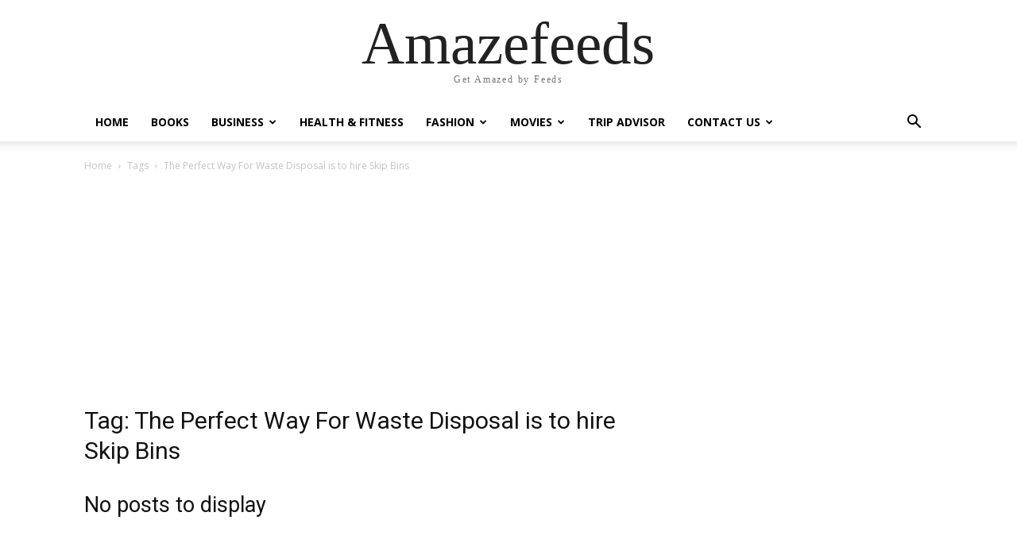

--- FILE ---
content_type: text/html; charset=utf-8
request_url: https://www.google.com/recaptcha/api2/aframe
body_size: 267
content:
<!DOCTYPE HTML><html><head><meta http-equiv="content-type" content="text/html; charset=UTF-8"></head><body><script nonce="O178TD0y6rO4J60vUfxJmg">/** Anti-fraud and anti-abuse applications only. See google.com/recaptcha */ try{var clients={'sodar':'https://pagead2.googlesyndication.com/pagead/sodar?'};window.addEventListener("message",function(a){try{if(a.source===window.parent){var b=JSON.parse(a.data);var c=clients[b['id']];if(c){var d=document.createElement('img');d.src=c+b['params']+'&rc='+(localStorage.getItem("rc::a")?sessionStorage.getItem("rc::b"):"");window.document.body.appendChild(d);sessionStorage.setItem("rc::e",parseInt(sessionStorage.getItem("rc::e")||0)+1);localStorage.setItem("rc::h",'1769036145623');}}}catch(b){}});window.parent.postMessage("_grecaptcha_ready", "*");}catch(b){}</script></body></html>